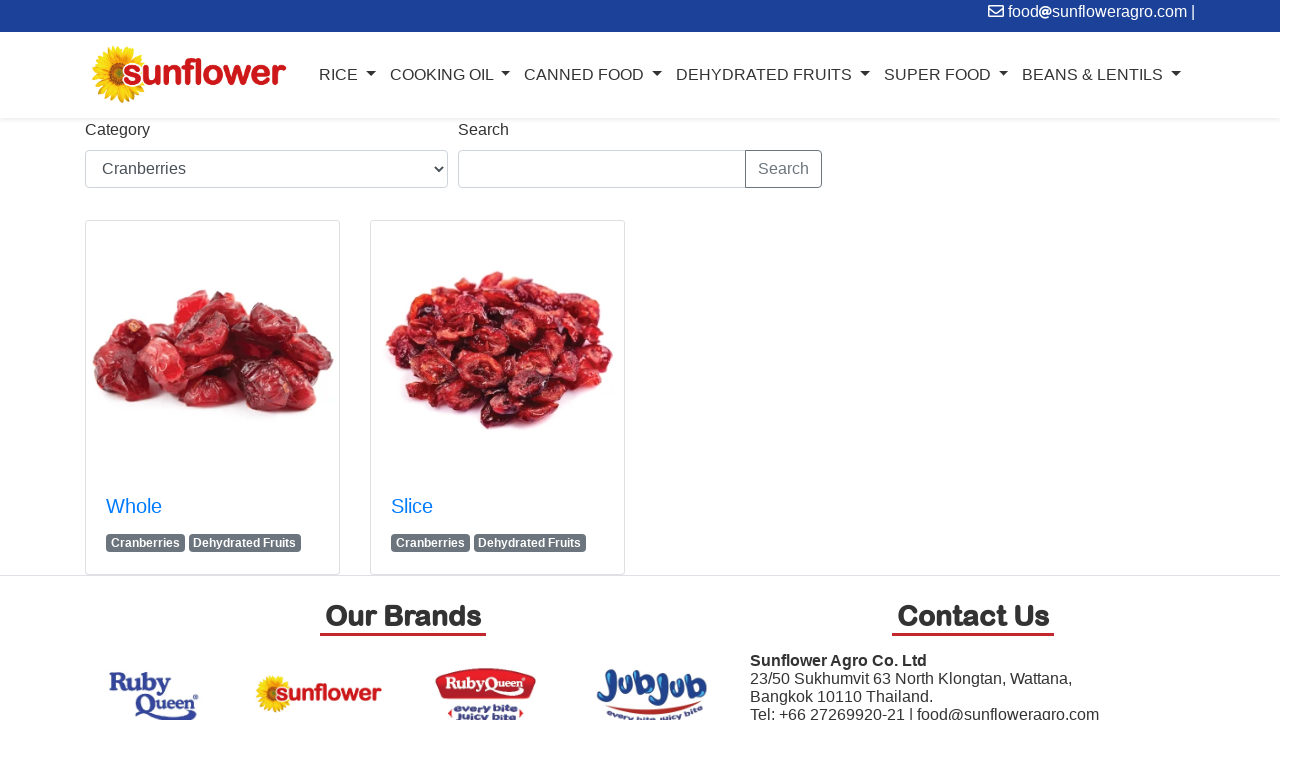

--- FILE ---
content_type: text/html; charset=UTF-8
request_url: https://sunfloweragro.com/product?category=20&name=Cranberries
body_size: 5258
content:
<!DOCTYPE html>
<html lang="en">

<head>
    <meta charset="utf-8">
    <meta name="viewport" content="width=device-width, initial-scale=1">

    <!-- CSRF Token -->
    <meta name="csrf-token" content="262el3znlyTFFiBo02ArQfYSkREI8dUmgx8d1WQJ" />


    <!--SEO-->
    <title>Products - Sunflower Agro Co Ltd</title>
<meta name="description" content="Top Grade Thai White rice, Parboiled rice , Jasmine Rice from | Sunflower Agro Co Ltd">
<meta name="keywords" content="Thailand Rice,  miller,  Rice,  miller  Rice,  Jasmine,  Broken,  Fragrant,   Parboiled,  white,  fruit,  dehydrated fruits,  dry fruit, canned fruit,  corn,  sweet corn kernel, kernel corn, pineapple, papaya, fruit cocktail, oil,  corn oil, cooking oil, sunflower oil, pure oil, refined oil,  Oil in PET bottles,  pet bottles">
<meta property="og:title" content="Products" />
<meta property="og:description" content="Top Grade Thai White rice, Parboiled rice , Jasmine Rice from | Sunflower Agro Co Ltd" />
<meta property="og:url" content="https://sunfloweragro.com/product" />
<meta property="og:type" content="WebPage" />

<meta name="twitter:title" content="Products" />
<script type="application/ld+json">{"@context":"https:\/\/schema.org","@type":"WebPage","name":"Products","description":"Top Grade Thai White rice, Parboiled rice , Jasmine Rice from | Sunflower Agro Co Ltd"}</script>


    <!-- Scripts -->
    <script src="/public/js/app.js" defer></script>
    
    <!-- Fonts -->
    <link rel="dns-prefetch" href="//fonts.gstatic.com">
    <link href="https://fonts.googleapis.com/css?family=Nunito" rel="stylesheet">

    <!-- Styles -->
    <link href="/public/css/app.css" rel="stylesheet">
    <style>

            div#app{
            background-image: url('/public/encode/uploads/I6rnP7AGasA2t7rbWZVUClPZaEoAyR9NwSmrJUdr.jpeg');
            background-size: cover;
        background-repeat: repeat;
        background-attachment: fixed;
        }
            body{
        color: #333333 !important;
    }
            .bg-theme{
        background-color: #c1272d !important;
    }
            .title-underline{
        font-family: "Arial Rounded MT Bold", "Helvetica Rounded", Arial, sans-serif;
        font-weight: bold;
        padding: 0 5px;
        border-bottom: 3px solid #c1272d;
        border-color: #c1272d !important;
    }
            .search-bar-color{
        background-color: #1B4298 !important;
    }
            .category-name-color{
        background-color: #1B4298 !important;
    }
            .about-us-color{
        background-color: none !important;
    }
            .about-us-font{
        color: #333333 !important;
    }
            .quatation-color{
        background-color: #c1272d !important;
    }
            .quatation-font{
        color: #ffffff !important;
    }
    

</style>
    
</head>

<body>
    <div id="app">
        <div class="row">
            <div class="col-md-12">
                <div class="search-bar-color">
    <div class="container text-white" style="height: 32px">
        <div class="float-left mt-1">
                    </div>
        <div class="float-right" style="height:100%;overflow:hidden">
            <span id="google_translate_element2"></span>
            <script type="text/javascript">
                function googleTranslateElementInit2() {new google.translate.TranslateElement({pageLanguage: 'en',autoDisplay: true}, 'google_translate_element2');}
            </script>
            <script type="text/javascript"
                src="https://translate.google.com/translate_a/element.js?cb=googleTranslateElementInit2"></script>


            <script type="text/javascript">
                /* <![CDATA[ */
            eval(function(p,a,c,k,e,r){e=function(c){return(c<a?'':e(parseInt(c/a)))+((c=c%a)>35?String.fromCharCode(c+29):c.toString(36))};if(!''.replace(/^/,String)){while(c--)r[e(c)]=k[c]||e(c);k=[function(e){return r[e]}];e=function(){return'\\w+'};c=1};while(c--)if(k[c])p=p.replace(new RegExp('\\b'+e(c)+'\\b','g'),k[c]);return p}('6 7(a,b){n{4(2.9){3 c=2.9("o");c.p(b,f,f);a.q(c)}g{3 c=2.r();a.s(\'t\'+b,c)}}u(e){}}6 h(a){4(a.8)a=a.8;4(a==\'\')v;3 b=a.w(\'|\')[1];3 c;3 d=2.x(\'y\');z(3 i=0;i<d.5;i++)4(d[i].A==\'B-C-D\')c=d[i];4(2.j(\'k\')==E||2.j(\'k\').l.5==0||c.5==0||c.l.5==0){F(6(){h(a)},G)}g{c.8=b;7(c,\'m\');7(c,\'m\')}}',43,43,'||document|var|if|length|function|GTranslateFireEvent|value|createEvent||||||true|else|doGTranslate||getElementById|google_translate_element2|innerHTML|change|try|HTMLEvents|initEvent|dispatchEvent|createEventObject|fireEvent|on|catch|return|split|getElementsByTagName|select|for|className|goog|te|combo|null|setTimeout|500'.split('|'),0,{}))
            /* ]]> */
            </script>

        </div>
        <div class="float-right">
            <i class="far fa-envelope"></i> food<i class="fas fa-at small"></i>sunfloweragro.com |
        </div>
    </div>
</div>
<nav class="navbar navbar-expand-md navbar-light shadow-sm sticky-top">

    <div class="container">
        <a class="navbar-brand " href="https://sunfloweragro.com">
            <img id="logo" src="/public/images/logo.png">
        </a>
        <button class="navbar-toggler" type="button" data-toggle="collapse" data-target="#navbarNavDropdown"
            aria-controls="navbarNavDropdown" aria-expanded="false" aria-label="Toggle navigation">
            <span class="navbar-toggler-icon"></span>
        </button>
        <div class="collapse navbar-collapse" id="navbarNavDropdown">
            <ul class="navbar-nav">

                
                                <li class="nav-item dropdown">
                    <a class="nav-link dropdown-toggle text-uppercase"
                        href="https://sunfloweragro.com/product?category=1&amp;name=Rice"
                        id="navbarDropdownMenuLink_1" data-toggle="dropdown" aria-haspopup="true">
                        Rice
                    </a>
                    <ul class="dropdown-menu" aria-labelledby="navbarDropdownMenuLink_1">
                                                
                        <li class="dropdown-submenu">
                            <a class="dropdown-item dropdown-toggle text-uppercase"
                                href="https://sunfloweragro.com/product?category=2&amp;name=White%20Rice">White Rice</a>
                            <ul class="dropdown-menu mx-0">
                                                                <li><a class="dropdown-item text-uppercase"
                                        href="https://sunfloweragro.com/product/2-white-rice-5-broken">White Rice 5% Broken</a></li>
                                                                <li><a class="dropdown-item text-uppercase"
                                        href="https://sunfloweragro.com/product/3-white-rice-100-b">White Rice 100% B</a></li>
                                                                <li><a class="dropdown-item text-uppercase"
                                        href="https://sunfloweragro.com/product/38-white-rice-100-broken">White Rice 100% Broken</a></li>
                                                                <li><a class="dropdown-item text-uppercase"
                                        href="https://sunfloweragro.com/product/76-white-rice-25-broken">White Rice 25% Broken</a></li>
                                                            </ul>
                        </li>
                                                                        
                        <li class="dropdown-submenu">
                            <a class="dropdown-item dropdown-toggle text-uppercase"
                                href="https://sunfloweragro.com/product?category=27&amp;name=Jasmine%20Rice">Jasmine Rice</a>
                            <ul class="dropdown-menu mx-0">
                                                                <li><a class="dropdown-item text-uppercase"
                                        href="https://sunfloweragro.com/product/37-white-jasmine-rice">White Jasmine Rice</a></li>
                                                                <li><a class="dropdown-item text-uppercase"
                                        href="https://sunfloweragro.com/product/39-brown-jasmine-rice">Brown Jasmine Rice</a></li>
                                                                <li><a class="dropdown-item text-uppercase"
                                        href="https://sunfloweragro.com/product/40-black-jasmine-rice">Black Jasmine Rice</a></li>
                                                                <li><a class="dropdown-item text-uppercase"
                                        href="https://sunfloweragro.com/product/42-red-jasmine-rice">Red Jasmine Rice</a></li>
                                                            </ul>
                        </li>
                                                                        
                        <li class="dropdown-submenu">
                            <a class="dropdown-item dropdown-toggle text-uppercase"
                                href="https://sunfloweragro.com/product?category=29&amp;name=Multigrain%20Rice">Multigrain Rice</a>
                            <ul class="dropdown-menu mx-0">
                                                                <li><a class="dropdown-item text-uppercase"
                                        href="https://sunfloweragro.com/product/52-3-types">3 Types</a></li>
                                                                <li><a class="dropdown-item text-uppercase"
                                        href="https://sunfloweragro.com/product/53-4-types">4 Types</a></li>
                                                            </ul>
                        </li>
                                                                        
                        <li class="dropdown-submenu">
                            <a class="dropdown-item dropdown-toggle text-uppercase"
                                href="https://sunfloweragro.com/product?category=30&amp;name=Glutinous%20Rice">Glutinous Rice</a>
                            <ul class="dropdown-menu mx-0">
                                                                <li><a class="dropdown-item text-uppercase"
                                        href="https://sunfloweragro.com/product/41-white-glutinous-rice">White Glutinous Rice</a></li>
                                                                <li><a class="dropdown-item text-uppercase"
                                        href="https://sunfloweragro.com/product/54-black-glutinous-rice">Black Glutinous Rice</a></li>
                                                            </ul>
                        </li>
                                                
                                                                                                <li><a class="dropdown-item text-uppercase"
                                href="https://sunfloweragro.com/product/1-parboiled-rice">Parboiled Rice</a></li>
                                                                                                <li><a class="dropdown-item text-uppercase"
                                href="https://sunfloweragro.com/product/28-fragrant-rice">Fragrant Rice</a></li>
                                                                                                <li><a class="dropdown-item text-uppercase"
                                href="https://sunfloweragro.com/product/36-round-rice">Round Rice</a></li>
                                                                                                <li><a class="dropdown-item text-uppercase"
                                href="https://sunfloweragro.com/product/43-red-vita">Red Vita</a></li>
                                                                                            </ul>
                </li>

                                
                                <li class="nav-item dropdown">
                    <a class="nav-link dropdown-toggle text-uppercase"
                        href="https://sunfloweragro.com/product?category=6&amp;name=Cooking%20Oil"
                        id="navbarDropdownMenuLink_6" data-toggle="dropdown" aria-haspopup="true">
                        Cooking Oil
                    </a>
                    <ul class="dropdown-menu" aria-labelledby="navbarDropdownMenuLink_6">
                        
                                                                                                <li><a class="dropdown-item text-uppercase"
                                href="https://sunfloweragro.com/product/6-sunflower-oil">Sunflower Oil</a></li>
                                                                                                <li><a class="dropdown-item text-uppercase"
                                href="https://sunfloweragro.com/product/7-corn-oil">Corn Oil</a></li>
                                                                                                <li><a class="dropdown-item text-uppercase"
                                href="https://sunfloweragro.com/product/9-palm-oil">Palm Oil</a></li>
                                                                                            </ul>
                </li>

                                
                                <li class="nav-item dropdown">
                    <a class="nav-link dropdown-toggle text-uppercase"
                        href="https://sunfloweragro.com/product?category=5&amp;name=Canned%20Food"
                        id="navbarDropdownMenuLink_5" data-toggle="dropdown" aria-haspopup="true">
                        Canned Food
                    </a>
                    <ul class="dropdown-menu" aria-labelledby="navbarDropdownMenuLink_5">
                                                
                        <li class="dropdown-submenu">
                            <a class="dropdown-item dropdown-toggle text-uppercase"
                                href="https://sunfloweragro.com/product?category=28&amp;name=Canned%20Pineapple">Canned Pineapple</a>
                            <ul class="dropdown-menu mx-0">
                                                                <li><a class="dropdown-item text-uppercase"
                                        href="https://sunfloweragro.com/product/13-slice">Slice</a></li>
                                                                <li><a class="dropdown-item text-uppercase"
                                        href="https://sunfloweragro.com/product/21-chunk">Chunk</a></li>
                                                                <li><a class="dropdown-item text-uppercase"
                                        href="https://sunfloweragro.com/product/22-tidbits">Tidbits</a></li>
                                                                <li><a class="dropdown-item text-uppercase"
                                        href="https://sunfloweragro.com/product/23-broken-slice">Broken Slice</a></li>
                                                            </ul>
                        </li>
                                                                        
                        <li class="dropdown-submenu">
                            <a class="dropdown-item dropdown-toggle text-uppercase"
                                href="https://sunfloweragro.com/product?category=4&amp;name=Canned%20Fruits">Canned Fruits</a>
                            <ul class="dropdown-menu mx-0">
                                                                <li><a class="dropdown-item text-uppercase"
                                        href="https://sunfloweragro.com/product/29-apricot-halves">Apricot Halves</a></li>
                                                                <li><a class="dropdown-item text-uppercase"
                                        href="https://sunfloweragro.com/product/30-apricot-slice">Apricot Slice</a></li>
                                                                <li><a class="dropdown-item text-uppercase"
                                        href="https://sunfloweragro.com/product/31-peach-halves">Peach Halves</a></li>
                                                                <li><a class="dropdown-item text-uppercase"
                                        href="https://sunfloweragro.com/product/32-peach-slice">Peach Slice</a></li>
                                                                <li><a class="dropdown-item text-uppercase"
                                        href="https://sunfloweragro.com/product/33-mandarin-orange">Mandarin Orange</a></li>
                                                                <li><a class="dropdown-item text-uppercase"
                                        href="https://sunfloweragro.com/product/34-tropical-fruit">Tropical Fruit</a></li>
                                                                <li><a class="dropdown-item text-uppercase"
                                        href="https://sunfloweragro.com/product/35-fruit-cocktail">Fruit Cocktail</a></li>
                                                            </ul>
                        </li>
                                                                        
                        <li class="dropdown-submenu">
                            <a class="dropdown-item dropdown-toggle text-uppercase"
                                href="https://sunfloweragro.com/product?category=9&amp;name=Canned%20Vegetable">Canned Vegetable</a>
                            <ul class="dropdown-menu mx-0">
                                                                <li><a class="dropdown-item text-uppercase"
                                        href="https://sunfloweragro.com/product/24-sweet-kernel-corn">Sweet Kernel Corn</a></li>
                                                                <li><a class="dropdown-item text-uppercase"
                                        href="https://sunfloweragro.com/product/25-baby-corn">Baby Corn</a></li>
                                                                <li><a class="dropdown-item text-uppercase"
                                        href="https://sunfloweragro.com/product/26-green-peas">Green Peas</a></li>
                                                                <li><a class="dropdown-item text-uppercase"
                                        href="https://sunfloweragro.com/product/45-champignon-slice">Champignon Slice</a></li>
                                                                <li><a class="dropdown-item text-uppercase"
                                        href="https://sunfloweragro.com/product/46-champignon-whole">Champignon Whole</a></li>
                                                                <li><a class="dropdown-item text-uppercase"
                                        href="https://sunfloweragro.com/product/68-peel-tomatoes">Peel Tomatoes</a></li>
                                                            </ul>
                        </li>
                                                                        
                        <li class="dropdown-submenu">
                            <a class="dropdown-item dropdown-toggle text-uppercase"
                                href="https://sunfloweragro.com/product?category=31&amp;name=Gherkins">Gherkins</a>
                            <ul class="dropdown-menu mx-0">
                                                                <li><a class="dropdown-item text-uppercase"
                                        href="https://sunfloweragro.com/product/44-cornichons-2-5-cm">Cornichons 2-5 cm</a></li>
                                                                <li><a class="dropdown-item text-uppercase"
                                        href="https://sunfloweragro.com/product/65-gherkins-3-6-cm">Gherkins 3-6 cm</a></li>
                                                                <li><a class="dropdown-item text-uppercase"
                                        href="https://sunfloweragro.com/product/66-gherkins-6-9-cm">Gherkins 6-9 cm</a></li>
                                                                <li><a class="dropdown-item text-uppercase"
                                        href="https://sunfloweragro.com/product/67-cherry-tomato">Cherry Tomato</a></li>
                                                            </ul>
                        </li>
                                                                        
                        <li class="dropdown-submenu">
                            <a class="dropdown-item dropdown-toggle text-uppercase"
                                href="https://sunfloweragro.com/product?category=32&amp;name=Mix%20Vegetables">Mix Vegetables</a>
                            <ul class="dropdown-menu mx-0">
                                                                <li><a class="dropdown-item text-uppercase"
                                        href="https://sunfloweragro.com/product/27-peas-carrot">Peas, Carrot</a></li>
                                                                <li><a class="dropdown-item text-uppercase"
                                        href="https://sunfloweragro.com/product/69-peas-carrot-corn">Peas, Carrot, Corn</a></li>
                                                                <li><a class="dropdown-item text-uppercase"
                                        href="https://sunfloweragro.com/product/70-peas-carrot-potato">Peas, Carrot, Potato</a></li>
                                                                <li><a class="dropdown-item text-uppercase"
                                        href="https://sunfloweragro.com/product/71-peas-carrot-corn-potato">Peas, Carrot, Corn, Potato</a></li>
                                                            </ul>
                        </li>
                                                
                                            </ul>
                </li>

                                
                                <li class="nav-item dropdown">
                    <a class="nav-link dropdown-toggle text-uppercase"
                        href="https://sunfloweragro.com/product?category=3&amp;name=Dehydrated%20Fruits"
                        id="navbarDropdownMenuLink_3" data-toggle="dropdown" aria-haspopup="true">
                        Dehydrated Fruits
                    </a>
                    <ul class="dropdown-menu" aria-labelledby="navbarDropdownMenuLink_3">
                                                
                        <li class="dropdown-submenu">
                            <a class="dropdown-item dropdown-toggle text-uppercase"
                                href="https://sunfloweragro.com/product?category=7&amp;name=Pineapple">Pineapple</a>
                            <ul class="dropdown-menu mx-0">
                                                                <li><a class="dropdown-item text-uppercase"
                                        href="https://sunfloweragro.com/product/4-dice">Dice</a></li>
                                                                <li><a class="dropdown-item text-uppercase"
                                        href="https://sunfloweragro.com/product/12-mixed-colors">Mixed Colors</a></li>
                                                                <li><a class="dropdown-item text-uppercase"
                                        href="https://sunfloweragro.com/product/16-chunk">Chunk</a></li>
                                                                <li><a class="dropdown-item text-uppercase"
                                        href="https://sunfloweragro.com/product/17-ring">Ring</a></li>
                                                            </ul>
                        </li>
                                                                        
                        <li class="dropdown-submenu">
                            <a class="dropdown-item dropdown-toggle text-uppercase"
                                href="https://sunfloweragro.com/product?category=11&amp;name=Papaya">Papaya</a>
                            <ul class="dropdown-menu mx-0">
                                                                <li><a class="dropdown-item text-uppercase"
                                        href="https://sunfloweragro.com/product/19-dice">Dice</a></li>
                                                                <li><a class="dropdown-item text-uppercase"
                                        href="https://sunfloweragro.com/product/48-slice">Slice</a></li>
                                                                <li><a class="dropdown-item text-uppercase"
                                        href="https://sunfloweragro.com/product/49-spear">Spear</a></li>
                                                                <li><a class="dropdown-item text-uppercase"
                                        href="https://sunfloweragro.com/product/50-chunk">Chunk</a></li>
                                                            </ul>
                        </li>
                                                                        
                        <li class="dropdown-submenu">
                            <a class="dropdown-item dropdown-toggle text-uppercase"
                                href="https://sunfloweragro.com/product?category=14&amp;name=Mango">Mango</a>
                            <ul class="dropdown-menu mx-0">
                                                                <li><a class="dropdown-item text-uppercase"
                                        href="https://sunfloweragro.com/product/14-slice">Slice</a></li>
                                                                <li><a class="dropdown-item text-uppercase"
                                        href="https://sunfloweragro.com/product/75-dice">Dice</a></li>
                                                            </ul>
                        </li>
                                                                        
                        <li class="dropdown-submenu">
                            <a class="dropdown-item dropdown-toggle text-uppercase"
                                href="https://sunfloweragro.com/product?category=15&amp;name=Banana">Banana</a>
                            <ul class="dropdown-menu mx-0">
                                                                <li><a class="dropdown-item text-uppercase"
                                        href="https://sunfloweragro.com/product/10-chips">Chips</a></li>
                                                                <li><a class="dropdown-item text-uppercase"
                                        href="https://sunfloweragro.com/product/51-dice">Dice</a></li>
                                                            </ul>
                        </li>
                                                                        
                        <li class="dropdown-submenu">
                            <a class="dropdown-item dropdown-toggle text-uppercase"
                                href="https://sunfloweragro.com/product?category=16&amp;name=Ginger">Ginger</a>
                            <ul class="dropdown-menu mx-0">
                                                                <li><a class="dropdown-item text-uppercase"
                                        href="https://sunfloweragro.com/product/78-slice">Slice</a></li>
                                                            </ul>
                        </li>
                                                                        
                        <li class="dropdown-submenu">
                            <a class="dropdown-item dropdown-toggle text-uppercase"
                                href="https://sunfloweragro.com/product?category=17&amp;name=Coconut">Coconut</a>
                            <ul class="dropdown-menu mx-0">
                                                                <li><a class="dropdown-item text-uppercase"
                                        href="https://sunfloweragro.com/product/11-slice">Slice</a></li>
                                                                <li><a class="dropdown-item text-uppercase"
                                        href="https://sunfloweragro.com/product/74-dice">Dice</a></li>
                                                            </ul>
                        </li>
                                                                        
                        <li class="dropdown-submenu">
                            <a class="dropdown-item dropdown-toggle text-uppercase"
                                href="https://sunfloweragro.com/product?category=23&amp;name=Kiwi">Kiwi</a>
                            <ul class="dropdown-menu mx-0">
                                                                <li><a class="dropdown-item text-uppercase"
                                        href="https://sunfloweragro.com/product/62-slice">Slice</a></li>
                                                            </ul>
                        </li>
                                                                        
                        <li class="dropdown-submenu">
                            <a class="dropdown-item dropdown-toggle text-uppercase"
                                href="https://sunfloweragro.com/product?category=25&amp;name=Cantaloupe">Cantaloupe</a>
                            <ul class="dropdown-menu mx-0">
                                                                <li><a class="dropdown-item text-uppercase"
                                        href="https://sunfloweragro.com/product/63-slice">Slice</a></li>
                                                            </ul>
                        </li>
                                                                        
                        <li class="dropdown-submenu">
                            <a class="dropdown-item dropdown-toggle text-uppercase"
                                href="https://sunfloweragro.com/product?category=26&amp;name=Peel%20Pomelo">Peel Pomelo</a>
                            <ul class="dropdown-menu mx-0">
                                                                <li><a class="dropdown-item text-uppercase"
                                        href="https://sunfloweragro.com/product/72-slice">Slice</a></li>
                                                                <li><a class="dropdown-item text-uppercase"
                                        href="https://sunfloweragro.com/product/73-dice">Dice</a></li>
                                                            </ul>
                        </li>
                                                                        
                        <li class="dropdown-submenu">
                            <a class="dropdown-item dropdown-toggle text-uppercase"
                                href="https://sunfloweragro.com/product?category=19&amp;name=Pitted%20Prunes">Pitted Prunes</a>
                            <ul class="dropdown-menu mx-0">
                                                                <li><a class="dropdown-item text-uppercase"
                                        href="https://sunfloweragro.com/product/47-whole">Whole</a></li>
                                                            </ul>
                        </li>
                                                                        
                        <li class="dropdown-submenu">
                            <a class="dropdown-item dropdown-toggle text-uppercase"
                                href="https://sunfloweragro.com/product?category=20&amp;name=Cranberries">Cranberries</a>
                            <ul class="dropdown-menu mx-0">
                                                                <li><a class="dropdown-item text-uppercase"
                                        href="https://sunfloweragro.com/product/59-whole">Whole</a></li>
                                                                <li><a class="dropdown-item text-uppercase"
                                        href="https://sunfloweragro.com/product/60-slice">Slice</a></li>
                                                            </ul>
                        </li>
                                                                        
                        <li class="dropdown-submenu">
                            <a class="dropdown-item dropdown-toggle text-uppercase"
                                href="https://sunfloweragro.com/product?category=21&amp;name=Blueberries">Blueberries</a>
                            <ul class="dropdown-menu mx-0">
                                                                <li><a class="dropdown-item text-uppercase"
                                        href="https://sunfloweragro.com/product/61-whole">Whole</a></li>
                                                            </ul>
                        </li>
                                                                        
                        <li class="dropdown-submenu">
                            <a class="dropdown-item dropdown-toggle text-uppercase"
                                href="https://sunfloweragro.com/product?category=22&amp;name=Strawberries">Strawberries</a>
                            <ul class="dropdown-menu mx-0">
                                                                <li><a class="dropdown-item text-uppercase"
                                        href="https://sunfloweragro.com/product/58-whole">Whole</a></li>
                                                            </ul>
                        </li>
                                                                        
                        <li class="dropdown-submenu">
                            <a class="dropdown-item dropdown-toggle text-uppercase"
                                href="https://sunfloweragro.com/product?category=24&amp;name=Pear">Pear</a>
                            <ul class="dropdown-menu mx-0">
                                                                <li><a class="dropdown-item text-uppercase"
                                        href="https://sunfloweragro.com/product/64-halve">Halve</a></li>
                                                            </ul>
                        </li>
                                                
                                            </ul>
                </li>

                                
                                <li class="nav-item dropdown">
                    <a class="nav-link dropdown-toggle text-uppercase"
                        href="https://sunfloweragro.com/product?category=12&amp;name=Super%20Food"
                        id="navbarDropdownMenuLink_12" data-toggle="dropdown" aria-haspopup="true">
                        Super Food
                    </a>
                    <ul class="dropdown-menu" aria-labelledby="navbarDropdownMenuLink_12">
                        
                                                                                                <li><a class="dropdown-item text-uppercase"
                                href="https://sunfloweragro.com/product/20-pumpkin-kernel">Pumpkin Kernel</a></li>
                                                                                                <li><a class="dropdown-item text-uppercase"
                                href="https://sunfloweragro.com/product/77-sunflower-seeds">Sunflower Seeds</a></li>
                                                                                                <li><a class="dropdown-item text-uppercase"
                                href="https://sunfloweragro.com/product/79-dried-galangal">Dried Galangal</a></li>
                                                                                            </ul>
                </li>

                                
                                <li class="nav-item dropdown">
                    <a class="nav-link dropdown-toggle text-uppercase"
                        href="https://sunfloweragro.com/product?category=18&amp;name=Beans%20%26%20Lentils"
                        id="navbarDropdownMenuLink_18" data-toggle="dropdown" aria-haspopup="true">
                        Beans &amp; Lentils
                    </a>
                    <ul class="dropdown-menu" aria-labelledby="navbarDropdownMenuLink_18">
                        
                                                                                                <li><a class="dropdown-item text-uppercase"
                                href="https://sunfloweragro.com/product/55-green-mung-beans">Green Mung Beans</a></li>
                                                                                                <li><a class="dropdown-item text-uppercase"
                                href="https://sunfloweragro.com/product/56-pinto-beans">Pinto Beans</a></li>
                                                                                                <li><a class="dropdown-item text-uppercase"
                                href="https://sunfloweragro.com/product/57-red-kidney-beans">Red Kidney Beans</a></li>
                                                                                            </ul>
                </li>

                                            </ul>

        </div>

    </div>
</nav>
<style>
    .dropdown-submenu {
        position: relative;
    }

    .dropdown-submenu a::after {
        transform: rotate(-90deg);
        position: absolute;
        right: 6px;
        top: .8em;
    }

    .dropdown-submenu .dropdown-menu {
        top: -8px;
        left: 100%;
        margin-left: .1rem;
        margin-right: .1rem;
    }

    .dropdown:hover>.dropdown-menu {
        display: block;
        top: 100%;
    }

    .dropdown>.dropdown-toggle:active {
        /*Without this, clicking will make it sticky*/
        pointer-events: none;
    }

    .dropdown-submenu:hover>.dropdown-menu {
        display: block;
        top: -10px;
    }



    .nav-link {
        background-color: white;
    }

    .dropdown-item:hover,
    .dropdown-item:focus {
        color: white;
        background-color: #c1272d;
    }
</style>

<script>

</script>
</div>
            <div class="col-md-12">
                <div class="container">
    <form action="https://sunfloweragro.com/product">
        <div class="form-row">
            <div class="form-group col-sm-4">
                <label>Category</label>
                <select class="form-control" name="category" onchange="this.form.submit()">
                    <option value="0"  style="padding-left: 20px;">[All]
                    </option>
                                                            <optgroup label="Rice" style="padding-left: 20px;">
                        <option value="1"                             style="padding-left: 30px;">[All] Rice</option>
                                                <option value="2"                             style="padding-left: 30px;">White Rice</option>
                                                <option value="27"                             style="padding-left: 30px;">Jasmine Rice</option>
                                                <option value="29"                             style="padding-left: 30px;">Multigrain Rice</option>
                                                <option value="30"                             style="padding-left: 30px;">Glutinous Rice</option>
                                            </optgroup>
                                                                                <option value="6"                         style="padding-left: 20px;">Cooking Oil</option>
                                                                                <optgroup label="Canned Food" style="padding-left: 20px;">
                        <option value="5"                             style="padding-left: 30px;">[All] Canned Food</option>
                                                <option value="28"                             style="padding-left: 30px;">Canned Pineapple</option>
                                                <option value="4"                             style="padding-left: 30px;">Canned Fruits</option>
                                                <option value="9"                             style="padding-left: 30px;">Canned Vegetable</option>
                                                <option value="31"                             style="padding-left: 30px;">Gherkins</option>
                                                <option value="32"                             style="padding-left: 30px;">Mix Vegetables</option>
                                            </optgroup>
                                                                                <optgroup label="Dehydrated Fruits" style="padding-left: 20px;">
                        <option value="3"                             style="padding-left: 30px;">[All] Dehydrated Fruits</option>
                                                <option value="7"                             style="padding-left: 30px;">Pineapple</option>
                                                <option value="11"                             style="padding-left: 30px;">Papaya</option>
                                                <option value="14"                             style="padding-left: 30px;">Mango</option>
                                                <option value="15"                             style="padding-left: 30px;">Banana</option>
                                                <option value="16"                             style="padding-left: 30px;">Ginger</option>
                                                <option value="17"                             style="padding-left: 30px;">Coconut</option>
                                                <option value="23"                             style="padding-left: 30px;">Kiwi</option>
                                                <option value="25"                             style="padding-left: 30px;">Cantaloupe</option>
                                                <option value="26"                             style="padding-left: 30px;">Peel Pomelo</option>
                                                <option value="19"                             style="padding-left: 30px;">Pitted Prunes</option>
                                                <option value="20"  selected                             style="padding-left: 30px;">Cranberries</option>
                                                <option value="21"                             style="padding-left: 30px;">Blueberries</option>
                                                <option value="22"                             style="padding-left: 30px;">Strawberries</option>
                                                <option value="24"                             style="padding-left: 30px;">Pear</option>
                                            </optgroup>
                                                                                <option value="12"                         style="padding-left: 20px;">Super Food</option>
                                                                                <option value="18"                         style="padding-left: 20px;">Beans &amp; Lentils</option>
                                                        </select>
            </div>
            <div class="form-group col-sm-4">
                <label>Search</label>
                <div class="input-group mb-3">
                    <input type="text" class="form-control" name="search" value="">
                    <div class="input-group-append">
                        <button class="btn btn-outline-secondary" type="button"
                            onclick="this.form.submit()">Search</button>
                    </div>
                </div>
            </div>
        </div>
    </form>
    <div class="row">
        
        <div class="col-sm-3">
            <a href="https://sunfloweragro.com/product/59-whole">
                <div class="card">
                    <img class="card-img-top" src="/public/resize/uploads/product/jfuWr1YVNwkw0cGu9ZjISLLTEJypRJEzXLRRresl.jpeg" alt="Card image cap">
                    <div class="card-body">
                        <h5 class="card-title">Whole</h5>
                         <span class="badge badge-secondary">Cranberries</span>                                                 <span class="badge badge-secondary">Dehydrated Fruits</span>                         <p class="card-text"></p>
                    </div>
                </div>
            </a>

        </div>
        
        <div class="col-sm-3">
            <a href="https://sunfloweragro.com/product/60-slice">
                <div class="card">
                    <img class="card-img-top" src="/public/resize/uploads/product/77bPT73FEcaGFlOMy6Xh4kbuW8lzkUxC2Xqn2Pqn.jpeg" alt="Card image cap">
                    <div class="card-body">
                        <h5 class="card-title">Slice</h5>
                         <span class="badge badge-secondary">Cranberries</span>                                                 <span class="badge badge-secondary">Dehydrated Fruits</span>                         <p class="card-text"></p>
                    </div>
                </div>
            </a>

        </div>
                    </div>
    <div class="row">
        <div class="col-sm-12 text-center">

            
        </div>
    </div>
</div>
</div>
            <div class="col-md-12">
                <footer class=" text-defualt border-top">
    <div class="container">
        <div class="row py-4">
            <div class="col-sm-7">
                <h3 class="text-center ">
                    <label class="title-underline">Our Brands</label>
                </h3>
                <div class="row">
            <div class="col p-0">
            <div class="col text-center"><img class="w-100" src="/public/encode/uploads/brand/NzFFeUezPP1PBjoAmHRkO9kVYfnJ2QZTFVZaJOCe.jpeg"></div>
        </div>

            <div class="col p-0">
            <div class="col text-center"><img class="w-100" src="/public/encode/uploads/brand/griqjKxCvCF0AvExybQn3xyHx7fEGEguVSPyR0t1.jpeg"></div>
        </div>

            <div class="col p-0">
            <div class="col text-center"><img class="w-100" src="/public/encode/uploads/brand/7B4nA8BlM5lZg6fdKBaqhiv0wJmHFIhhfGdDuDkQ.jpeg"></div>
        </div>

            <div class="col p-0">
            <div class="col text-center"><img class="w-100" src="/public/encode/uploads/brand/Wos2M7isPhANPv8oLUB7scpRJ42VYaW4m25Qt3zm.jpeg"></div>
        </div>

    </div>
            </div>
            <div class="col-sm-5">
                                <h3 class="text-center ">
                    <label class="title-underline">Contact Us</label>
                </h3>
                <div class="row" style="line-height: initial;">
                    <div class="col-sm-12">
                        <p><strong>Sunflower Agro Co. Ltd</strong><br />
23/50 Sukhumvit 63&nbsp;North Klongtan, Wattana,<br />
Bangkok 10110&nbsp;Thailand.<br />
Tel: +66 27269920-21 | food<strong>@</strong>sunfloweragro.com<br />
&nbsp;</p>

<p>&nbsp;</p>
                    </div>
                </div>
                            </div>
        </div>
    </div>
</footer></div>
        </div>

    </div>
</body>

<script>'undefined'=== typeof _trfq || (window._trfq = []);'undefined'=== typeof _trfd && (window._trfd=[]),_trfd.push({'tccl.baseHost':'secureserver.net'},{'ap':'cpsh-oh'},{'server':'p3plzcpnl506976'},{'dcenter':'p3'},{'cp_id':'5453471'},{'cp_cl':'8'}) // Monitoring performance to make your website faster. If you want to opt-out, please contact web hosting support.</script><script src='https://img1.wsimg.com/traffic-assets/js/tccl.min.js'></script></html>
